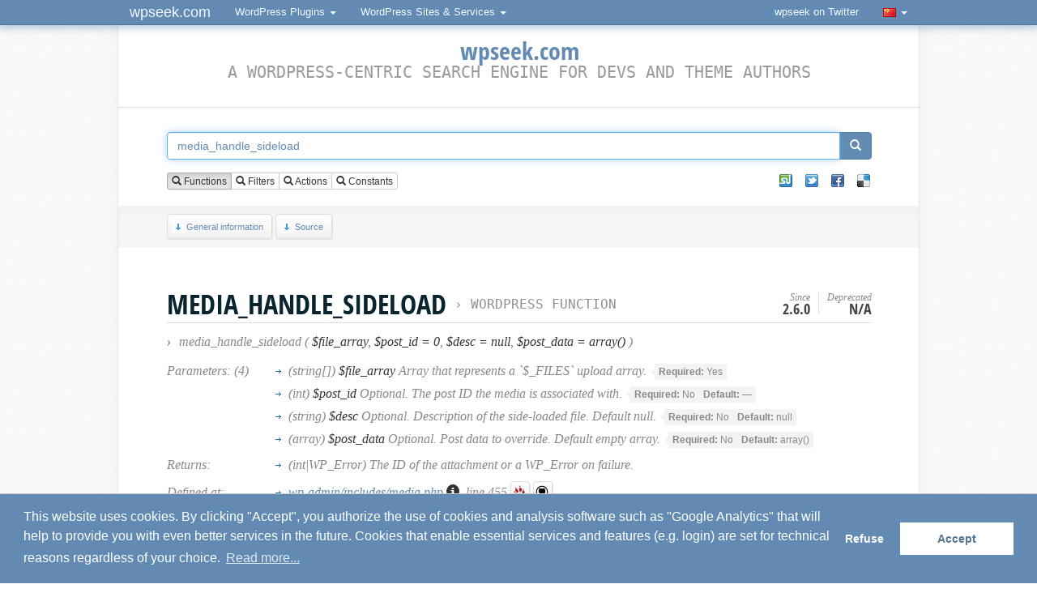

--- FILE ---
content_type: text/html; charset=UTF-8
request_url: https://zh.wpseek.com/function/media_handle_sideload/
body_size: 6826
content:
<!-- Cached copy - generated Thu, 15 Jan 2026 13:49:59 +0100 CET -->
<!DOCTYPE html>
<html dir="ltr" lang="zh-CN" itemscope itemtype="http://schema.org/ItemPage">
<head>
	<meta charset="utf-8">
	<base href="https://zh.wpseek.com/">
	<link rel="profile" href="http://gmpg.org/xfn/11">
	<meta name="viewport" content="width=device-width, initial-scale=1.0">
	<title>media_handle_sideload (WordPress Function)</title>
	<link rel="shortcut icon" type="image/x-icon" href="https://zh.wpseek.com/favicon.ico">
	<meta name="generator" content="Brain and fingers">
	<meta name="robots" content="index, follow, noodp">
	<meta name="description" content="Handles a side-loaded file in the same way as an uploaded file is handled by media_handle_upload(). WordPress lookup for media_handle_sideload, a WordPress Function.">
	<meta name="keywords" content="wordpress, wpseek, developer, search, seek, media_handle_upload, wp_handle_sideload, wp_embed_handler_video, media_sideload_image, wp_handle_upload">
	
	<meta property="og:site_name" content="wpseek.com">
	<meta property="og:title" content="media_handle_sideload (WordPress Function)">
	<meta property="og:url" content="https://zh.wpseek.com/function/media_handle_sideload/">
		<meta property="og:type" content="article">
		<meta property="og:image" content="https://wpseek.com/ava_wpseek.png">
	<meta property="fb:admins" content="100000306262121">
	
	<meta itemprop="name" content="media_handle_sideload (WordPress Function)">
	<meta itemprop="description" content="Handles a side-loaded file in the same way as an uploaded file is handled by media_handle_upload(). WordPress lookup for media_handle_sideload, a WordPress Function.">
	<meta itemprop="image" content="https://wpseek.com/ava_wpseek.png">
	<meta itemprop="url" content="https://zh.wpseek.com/function/media_handle_sideload/">

	<link rel="canonical" href="https://zh.wpseek.com/function/media_handle_sideload/">

	<link rel="alternate" hreflang="en" href="https://wpseek.com/function/media_handle_sideload/">
	<link rel="alternate" hreflang="de" href="https://de.wpseek.com/function/media_handle_sideload/">
	<link rel="alternate" hreflang="fr" href="https://fr.wpseek.com/function/media_handle_sideload/">
	<link rel="alternate" hreflang="nl" href="https://nl.wpseek.com/function/media_handle_sideload/">
	<link rel="alternate" hreflang="pt" href="https://pt.wpseek.com/function/media_handle_sideload/">
	<link rel="alternate" hreflang="tr" href="https://tr.wpseek.com/function/media_handle_sideload/">
	<link rel="alternate" hreflang="zh-CN" href="https://zh.wpseek.com/function/media_handle_sideload/">

	<link rel="search" type="application/opensearchdescription+xml" title="WPSeek.com" href="https://zh.wpseek.com/wpseek.xml">
	<link rel="stylesheet" type="text/css" media="screen" href="https://zh.wpseek.com/css/styles_1673465564.css">
	<link rel="stylesheet" type="text/css" media="screen" href="https://zh.wpseek.com/css/css3.css">
	
	<script type="text/javascript" src="//zh.wpseek.com/js/jquery.min.js" charset="utf-8"></script>
		
	<script type="text/javascript">
	var gaProperty = 'UA-8032401-1';
	var disableStr = 'ga-disable-' + gaProperty;
	if (document.cookie.indexOf(disableStr + '=true') > -1) {
		window[disableStr] = true;
	}
	function gaOptout() {
		document.cookie = disableStr + '=true; expires=Thu, 31 Dec 2099 23:59:59 UTC; path=/';
		window[disableStr] = true;
		alert('Success! / Erfolg!');
	}
	</script>
</head>
<body>

<nav class="navbar navbar-inverse navbar-fixed-top" role="navigation">
	<div class="container">
		<div class="navbar-header">
			<button type="button" class="navbar-toggle" data-toggle="collapse" data-target="#bs-example-navbar-collapse-1">
				<span class="sr-only">Toggle navigation</span>
				<span class="icon-bar"></span>
				<span class="icon-bar"></span>
				<span class="icon-bar"></span>
			</button>
			<a class="navbar-brand" href="#">wpseek.com</a>
		</div>

		<div class="collapse navbar-collapse" id="bs-example-navbar-collapse-1">
			<ul class="nav navbar-nav">
				<li class="dropdown">
					<a href="#" class="dropdown-toggle" data-toggle="dropdown" id="btn-wpsplugins">WordPress Plugins <span class="caret"></span></a>
					<ul class="dropdown-menu" role="menu" id="list-wpsplugins">
						<li class="dropdown-header">WordPress Plugins</li>
						<li id="wpsplugins"><a href="#">...</a>
						</li>
						<li class="divider"></li>
						<li class="dropdown-header">WordPress-related</li>
						<li><a rel="nofollow" href="https://addons.mozilla.org/en-US/firefox/addon/wordpress-helper/" target="_blank">WordPress Helper</a></li>
						<li><a href="https://zh.wpseek.com/api-js/">jQuery API plugin</a></li>
						<li><a href="https://zh.wpseek.com/ubiquity/">Ubiquity plugin</a></li>
						<li><a rel="nofollow" href="https://wpseek.github.io/sublime-text-2-wpseek" target="_blank">Sublime Text plugin</a></li>
						<li class="divider"></li>
						<li><a href="http://www.schloebe.de/portfolio/" target="_blank" class="more"><strong>More...</strong></a>
						</li>
					</ul>
				</li>
			</ul>
			<ul class="nav navbar-nav">
				<li class="dropdown">
					<a href="#" class="dropdown-toggle" data-toggle="dropdown">WordPress Sites &amp; Services <span class="caret"></span></a>
					<ul class="dropdown-menu" role="menu">
						<li><a href="https://zh.wpseek.com/" target="_blank">wpseek</a></li>
						<li><a href="https://wpseek.com/blog/" target="_blank">wpseek // blog</a></li>
						<li><a href="https://zh.wpseek.com/api/">WordPress API</a></li>
						<li><a href="https://zh.wpseek.com/pluginslugcheck/">Plugin Slug Availability Check</a></li>
						<li><a href="https://zh.wpseek.com/pluginfilecheck/">Plugin Doctor</a></li>
						<li><a href="https://wpworldmap.net/" target="_blank">WordPress World Map</a></li>
					</ul>
				</li>
			</ul>
			<ul class="nav navbar-nav navbar-right">
				<li><a href="https://twitter.com/wpseek" target="_blank">wpseek on Twitter</a></li>
				<li class="divider"></li>
				<li class="dropdown">
					<a href="#" class="dropdown-toggle" data-toggle="dropdown" onmousedown="if( typeof ga !== 'undefined' )ga('send', 'event', 'Links', 'Clicks', 'Language Switch Flag');"><img src="flags/zh.gif" title="Switch language" alt="Switch language" class="flagimg tipsy_s" /> <span class="caret"></span></a>
					<ul class="dropdown-menu" role="menu">
						<li><a class="lang en" href="https://wpseek.com/function/media_handle_sideload/" title="English (English)"><img src="flags/en.gif" title="English (English)" alt="English (English)" class="flagimg" /> English (English)</a></li>
						<li><a class="lang cn" href="https://zh.wpseek.com/function/media_handle_sideload/" title="Chinese (Simplified)"><img src="flags/zh.gif" title="Chinese (Simplified)" alt="Chinese (Simplified)" class="flagimg" /> Chinese (Simplified)</a></li>
						<li><a class="lang de" href="https://de.wpseek.com/function/media_handle_sideload/" title="German (Deutsch)"><img src="flags/de.gif" title="German (Deutsch)" alt="German (Deutsch)" class="flagimg" /> German (Deutsch)</a></li>
						<li><a class="lang fr" href="https://fr.wpseek.com/function/media_handle_sideload/" title="German (Deutsch)"><img src="flags/fr.gif" title="French (Français)" alt="French (Français)" class="flagimg" /> French (Français)</a></li>
						<li><a class="lang it" href="https://it.wpseek.com/function/media_handle_sideload/" title="Italian (Italiano)"><img src="flags/it.gif" title="Italian (Italiano)" alt="Italian (Italiano)" class="flagimg" /> Italian (Italiano)</a></li>
						<li><a class="lang nl" href="https://nl.wpseek.com/function/media_handle_sideload/" title="Dutch (Nederlands)"><img src="flags/nl.gif" title="Dutch (Nederlands)" alt="Dutch (Nederlands)" class="flagimg" /> Dutch (Nederlands)</a></li>
						<li><a class="lang pt" href="https://pl.wpseek.com/function/media_handle_sideload/" title="Polish (Język polski)"><img src="flags/pl.gif" title="Polish (Język polski)" alt="Polish (Język polski)" class="flagimg" /> Polish (Język polski)</a></li>
						<li><a class="lang pt" href="https://pt.wpseek.com/function/media_handle_sideload/" title="Portuguese (Português)"><img src="flags/pt.gif" title="Portuguese (Português)" alt="Portuguese (Português)" class="flagimg" /> Portuguese (Português)</a></li>
						<li><a class="lang tr" href="https://tr.wpseek.com/function/media_handle_sideload/" title="Turkish (Türkçe)"><img src="flags/tr.gif" title="Turkish (Türkçe)" alt="Turkish (Türkçe)" class="flagimg" /> Turkish (Türkçe)</a></li>
					</ul>
				</li>
			</ul>
		</div>
		<!-- /.navbar-collapse -->
	</div>
	<!-- /.container-fluid -->
</nav>

<script type="text/javascript">
jQuery( document ).ready(function() {
	jQuery('#btn-wpsplugins').on('click', function() {
		window.setTimeout(function() {
			if( jQuery('#list-wpsplugins:visible').length > 0 && jQuery('#wpsplugins:visible').length > 0 ) {
				var url = "//www.schloebe.de/api_portfolio.php?cat=wordpress&jsonp_callback=?";
				jQuery.getJSON(url, function(json) {
					var wppluginswrapoutput = '';
					jQuery.each(json.plugins, function(i,plugin) {
						wppluginswrapoutput += '<li><a href="' + encodeURI( plugin.os_script_info_url ) + '" target="_blank">' + plugin.os_script_title + ' v' + plugin.os_script_version + '</a></li>';
					});
					jQuery('#wpsplugins').replaceWith(wppluginswrapoutput);
				});
			}
		}, 200);
	});
});
</script>
<article id="contentwrap">
	<div id="content">
		<div class="inner">
			<header>
				<h1 class="sitetitle"><a class="tipsy_n" title="Home" href="https://zh.wpseek.com" onmousedown="if( typeof ga !== 'undefined' )ga('send', 'event', 'Links', 'Clicks', 'Logo Oben');"><span>wpseek.com</span></a><br />
				<span class="subtitle">A WordPress-centric search engine for devs and theme authors</span></h1>
			</header>
						<!--<div class="infodiv">Did you know that you can use the auto-suggest with <strong>multiple keywords separated by comma</strong>?</div>
			<br style="clear:both;" />-->
						<form action="/" method="post" accept-charset="utf-8" id="wpsearchform" itemprop="potentialAction" itemscope itemtype="http://schema.org/SearchAction">
				<meta itemprop="target" content="https://wpseek.com/function/{s}/" />
				<input type="hidden" name="wpsredirect" id="wpsredirect" value="0" />
				<input type="hidden" name="wpsmansubmit" id="wpsmansubmit" value="1" />
				<input type="hidden" name="wpsearchtermhidden" id="wpsearchtermhidden" value="media_handle_sideload" />
				<input type="hidden" name="wpssearchtype" id="wpssearchtype" value="0" />
				<div id="searchbar_top" class="fixedsticky">
					<div class="input-group">
						<input type="text" autocomplete="off" itemprop="query-input" required class="form-control" name="s" id="wpsearchterm" value="media_handle_sideload" placeholder="Enter search term here. You can also search for multiple keywords separated by comma." title="Enter search term here. You can also search for multiple keywords separated by comma." />
						<span class="input-group-btn">
							<button class="btn btn-primary" id="wpsearchsubmit" type="button" onmousedown="if( typeof ga !== 'undefined' )ga('send', 'event', 'Links', 'Clicks', 'Search Submit Button');"><span class="glyphicon glyphicon-search"></span></button>
						</span>
					</div>
				<br class="clear" />
				<div id="searchopts">
					<div class="inner">
						<div id="typeradio">
							<div class="btn-group" data-toggle="buttons">
								<label class="btn btn-default btn-xs active">
									<input type="radio" id="typeradio1" name="typeradio" value="0" checked /> <span class="glyphicon glyphicon-search"></span> Functions								</label>
								<label class="btn btn-default btn-xs">
									<input type="radio" id="typeradio2" name="typeradio" value="1" /> <span class="glyphicon glyphicon-search"></span> Filters								</label>
								<label class="btn btn-default btn-xs">
									<input type="radio" id="typeradio3" name="typeradio" value="2" /> <span class="glyphicon glyphicon-search"></span> Actions								</label>
								<label class="btn btn-default btn-xs">
									<input type="radio" id="typeradio4" name="typeradio" value="3" /> <span class="glyphicon glyphicon-search"></span> Constants								</label>
							</div>
						</div>
						<div id="typecheck">
							<div class="social_box_wrapper"><ul><li><a href="http://www.stumbleupon.com/submit?url=https%3A%2F%2Fzh.wpseek.com%2Ffunction%2Fmedia_handle_sideload%2F&amp;title=media_handle_sideload%20%28WordPress%20Function%29" target="blank"  title="XING"><span>XING</span></a></li><li class="tw-einzeln"><a href="https://twitter.com/intent/tweet?source=webclient&amp;text=media_handle_sideload%20%28WordPress%20Function%29&amp;url=https%3A%2F%2Fzh.wpseek.com%2Ffunction%2Fmedia_handle_sideload%2F&amp;via=wpseek" target="blank" title="Twitter"><span>Twitter</span></a></li><li class="fb-einzeln"><a href="https://www.facebook.com/sharer/sharer.php?u=https%3A%2F%2Fzh.wpseek.com%2Ffunction%2Fmedia_handle_sideload%2F&amp;t=media_handle_sideload%20%28WordPress%20Function%29" target="blank" title="Facebook"><span>Facebook</span></a></li><li class="del-einzeln"><a href="http://del.icio.us/post?url=https%3A%2F%2Fzh.wpseek.com%2Ffunction%2Fmedia_handle_sideload%2F&amp;title=media_handle_sideload%20%28WordPress%20Function%29" target="blank" title="Delicious"><span>Delicious</span></a></li></ul><div class="clear"></div></div>						</div>
						<div class="clear"></div>
					</div>
				</div>
				</div>
								<nav id="overview"><div class="inner">
					<a href="https://zh.wpseek.com/function/media_handle_sideload/#general" class="button btn_down"><span></span>General information</a>
					<a href="https://zh.wpseek.com/function/media_handle_sideload/#source" class="button btn_down"><span></span>Source</a>
					<!--<a href="https://zh.wpseek.com/function/media_handle_sideload/#usageexamples" class="button btn_down"><span></span>Examples</a>-->
					<!--<a href="https://zh.wpseek.com/function/media_handle_sideload/#googlelinks" class="button btn_down"><span></span>Top Google Results</a>
					<a href="https://zh.wpseek.com/function/media_handle_sideload/#userdiscussions" class="button btn_down"><span></span>User Discussions</a>
					<a href="https://zh.wpseek.com/function/media_handle_sideload/#usernotes" class="button btn_down"><span></span>User Notes</a>-->
					<!--<a href="https://m.wpseek.com/" target="_blank" style="float:right;margin:4px 51px 0 0;"><img src="/img/phone_16.png" alt="Mobile version" title="Mobile version" /></a>-->
					<!--<a rel="nofollow" href="https://play.google.com/store/apps/details?id=com.wpseek.mobile" class="button btn_android" target="_blank" onmousedown="if( typeof ga !== 'undefined' )ga('send', 'event', 'Links', 'Clicks', 'Android App Store');" title="Get the wpseek <i>Android</i> app"><span></span>Get the wpseek <i>Android</i> app</a>-->
					<!--<a rel="nofollow" href="https://itunes.apple.com/us/app/wpseek-mobile/id955174173" class="button btn_ios" target="_blank" onmousedown="if( typeof ga !== 'undefined' )ga('send', 'event', 'Links', 'Clicks', 'iOS App Store');" title="Get the wpseek <i>Android</i> app"><span></span>Get the wpseek <i>iOS</i> app</a>-->
					</div></nav>			</form>
		</div>
					</div>




<br />

<section class="component">
	<div class="inner">
		<header itemscope itemtype="https://schema.org/BreadcrumbList"><a id="general" class="wpsanchor"></a><h2 class="functitle" itemprop="itemListElement" itemscope itemtype="https://schema.org/ListItem">media_handle_sideload<span id="wptypetext">&nbsp;&rsaquo; <a itemprop="item" class="tipsy_e" title="Browse all functions" href="browse/"><span itemprop="name">WordPress Function</span></a></span><meta itemprop="position" content="1" /></h2><div id="versioninfo"><div class="versioninfo">Since<span>2.6.0</span></div><div class="versioninfo">Deprecated<span>n/a</span></div></div><div id="params"><b title="Signature" class="tipsy_e">&rsaquo;</b> media_handle_sideload ( <span>$file_array<span class="sep">,</span> $post_id = 0<span class="sep">,</span> $desc = null<span class="sep">,</span> $post_data = array()</span> )</div></header><table id="funcinfos"><tr><td class="funcinfos_title">Parameters: (4)</td><td><ul><li><span class="paramtype">(string[])</span> <span>$file_array</span> Array that represents a `$_FILES` upload array.<dl><dt><span>Required:</span> Yes</dt><dd></dd></dl></li><li><span class="paramtype">(int)</span> <span>$post_id</span> Optional. The post ID the media is associated with.<dl><dt><span>Required:</span> No</dt><dd></dd><dt><span>Default:</span> &mdash;</dt><dd></dd></dl></li><li><span class="paramtype">(string)</span> <span>$desc</span> Optional. Description of the side-loaded file. Default null.<dl><dt><span>Required:</span> No</dt><dd></dd><dt><span>Default:</span> null</dt><dd></dd></dl></li><li><span class="paramtype">(array)</span> <span>$post_data</span> Optional. Post data to override. Default empty array.<dl><dt><span>Required:</span> No</dt><dd></dd><dt><span>Default:</span> array()</dt><dd></dd></dl></li></ul></td></tr><tr><td class="funcinfos_title">Returns:</td><td><ul><li>(int|WP_Error) The ID of the attachment or a WP_Error on failure.</li></ul></td></tr><tr><td class="funcinfos_title">Defined at:</td><td><ul><li><a title="WordPress Administration Media API." class="tipsy_e" href="https://zh.wpseek.com/file/wp-admin/includes/media.php/">wp-admin/includes/media.php <span class="glyphicon glyphicon-info-sign"></span></a>, line 455 <a class="button btn_trac tipsy_ne" target="_blank" href="https://core.trac.wordpress.org/browser/trunk/src/wp-admin/includes/media.php#L455" title="View source on WP Trac"><span></span></a> <a class="button btn_github tipsy_ne" target="_blank" href="https://github.com/WordPress/WordPress/blob/master/wp-admin/includes/media.php#L455" title="View source on Github"><span></span></a></li></ul></td></tr><tr><td class="funcinfos_title">Codex:</td><td><ul><li><a href="https://developer.wordpress.org/reference/functions/media_handle_sideload/" target="_blank" rel="external" class="tipsy_ne">developer.wordpress.org / media_handle_sideload</a></li></ul></td></tr><tr class="topsep"><td class="funcinfos_title">Change Log:</td><td><ul><li>5.3.0</li></ul></td></tr></table><div id="codexdescwrap" class="codexdescwrap"><p>Handles a side-loaded file in the same way as an uploaded file is handled by media_handle_upload().</p></div><br /><br /><div class="similar">Related Functions: <a href="https://zh.wpseek.com/function/media_handle_upload/">media_handle_upload</a>, <a href="https://zh.wpseek.com/function/wp_handle_sideload/">wp_handle_sideload</a>, <a href="https://zh.wpseek.com/function/wp_embed_handler_video/">wp_embed_handler_video</a>, <a href="https://zh.wpseek.com/function/media_sideload_image/">media_sideload_image</a>, <a href="https://zh.wpseek.com/function/wp_handle_upload/">wp_handle_upload</a></div>	</div>
</section>

<section class="component">
	<div class="inner">
		<script async src="https://pagead2.googlesyndication.com/pagead/js/adsbygoogle.js?client=ca-pub-1474044472543030"
			crossorigin="anonymous"></script>
		<ins class="adsbygoogle"
			style="display:block; text-align:center;"
			data-ad-layout="in-article"
			data-ad-format="fluid"
			data-ad-client="ca-pub-1474044472543030"
			data-ad-slot="6432908102"></ins>
		<script>
			(adsbygoogle = window.adsbygoogle || []).push({});
		</script>

		<a id="source" class="wpsanchor"></a><h2 class='functitle functitle_fade'>Source <span id='wpcodeversion'></span></h2><div id="codesnippetswrap"><pre class="php">function media_handle_sideload( $file_array, $post_id = 0, $desc = null, $post_data = array() ) {
	$overrides = array( &#039;test_form&#039; =&gt; false );

	if ( isset( $post_data[&#039;post_date&#039;] ) &amp;&amp; substr( $post_data[&#039;post_date&#039;], 0, 4 ) &gt; 0 ) {
		$time = $post_data[&#039;post_date&#039;];
	} else {
		$post = get_post( $post_id );
		if ( $post &amp;&amp; substr( $post-&gt;post_date, 0, 4 ) &gt; 0 ) {
			$time = $post-&gt;post_date;
		} else {
			$time = current_time( &#039;mysql&#039; );
		}
	}

	$file = wp_handle_sideload( $file_array, $overrides, $time );

	if ( isset( $file[&#039;error&#039;] ) ) {
		return new WP_Error( &#039;upload_error&#039;, $file[&#039;error&#039;] );
	}

	$url     = $file[&#039;url&#039;];
	$type    = $file[&#039;type&#039;];
	$file    = $file[&#039;file&#039;];
	$title   = preg_replace( &#039;/\.[^.]+$/&#039;, &#039;&#039;, wp_basename( $file ) );
	$content = &#039;&#039;;

	// Use image exif/iptc data for title and caption defaults if possible.
	$image_meta = wp_read_image_metadata( $file );

	if ( $image_meta ) {
		if ( trim( $image_meta[&#039;title&#039;] ) &amp;&amp; ! is_numeric( sanitize_title( $image_meta[&#039;title&#039;] ) ) ) {
			$title = $image_meta[&#039;title&#039;];
		}

		if ( trim( $image_meta[&#039;caption&#039;] ) ) {
			$content = $image_meta[&#039;caption&#039;];
		}
	}

	if ( isset( $desc ) ) {
		$title = $desc;
	}

	// Construct the attachment array.
	$attachment = array_merge(
		array(
			&#039;post_mime_type&#039; =&gt; $type,
			&#039;guid&#039;           =&gt; $url,
			&#039;post_parent&#039;    =&gt; $post_id,
			&#039;post_title&#039;     =&gt; $title,
			&#039;post_content&#039;   =&gt; $content,
		),
		$post_data
	);

	// This should never be set as it would then overwrite an existing attachment.
	unset( $attachment[&#039;ID&#039;] );

	// Save the attachment metadata.
	$attachment_id = wp_insert_attachment( $attachment, $file, $post_id, true );

	if ( ! is_wp_error( $attachment_id ) ) {
		wp_update_attachment_metadata( $attachment_id, wp_generate_attachment_metadata( $attachment_id, $file ) );
	}

	return $attachment_id;
}</pre></div>	</div>
</section>

<!-- <section class="component">
	<div class="inner">
		<a id="usageexamples" class="wpsanchor"></a><h2 class='functitle functitle_fade'>Examples <span id='wpsniplink'>[ <a href='http://wp-snippets.com/' target='_blank' rel='nofollow'>wp-snippets.com</a> ]</span></h2><div id="usageexampleswrap"></div>	</div>
</section> -->


<div class="clearfix"></div>
	<!--<br /><br />
	<div id="html5badge">
		<a href="http://www.w3.org/html/logo/">
			<img src="http://www.w3.org/html/logo/badge/html5-badge-h-css3-performance-semantics.png" width="197" height="64" alt="HTML5 Powered with CSS3 / Styling, Performance &amp; Integration, and Semantics" title="HTML5 Powered with CSS3 / Styling, Performance &amp; Integration, and Semantics">
		</a>
	</div>-->

	<footer id="footerupdatetime"><strong>Updated:</strong> <time itemprop="dateCreated datePublished dateModified" class="published updated" title="Thu, 15 Jan 2026 09:00:04 +0100" datetime="2026-01-15T09:00:04+01:00" data-title="Thu, 15 Jan 2026 09:00:04 +0100">Thu, 15 Jan 2026 09:00:04 +0100</time></footer></article>

<footer id="footer" itemscope itemtype="http://schema.org/WPFooter">
	<nav class="inner">
		<ul id="footerlinks">
            <li>
                <dl>
                    <dt>About</dt>
                    <dd><a href="https://zh.wpseek.com/about/">About</a></dd>
                    <dd><a href="https://zh.wpseek.com/imprint/">Imprint</a></dd>
                    <dd><a href="https://zh.wpseek.com/privacy/">Privacy Policy</a></dd>
					<dd><a href="https://zh.wpseek.com/browse/">Browse all</a></dd>
                    <dd><a rel="nofollow" href="https://twitter.com/wpseek" target="_blank" onmousedown="if( typeof ga !== 'undefined' )ga('send', 'event', 'Links', 'Klicks', 'Twitter Footer');">wpseek on Twitter</a></dd>
                    <dd><a rel="nofollow" href="https://github.com/wpseek/wpseek-web" target="_blank">Bug reports &amp; Suggestions</a></dd>
                    <!-- <dd><a href="https://zh.wpseek.com/advertise/">Advertise</a></dd> -->
                </dl>
            </li>
            <li>
                <dl>
                    <dt><a rel="nofollow" href="https://zh.wpseek.com/new/">Recently added</a></dt>
                    <dd><a href="https://zh.wpseek.com/function/_block_template_add_skip_link/">_block_template_add_skip_link</a></dd>
<dd><a href="https://zh.wpseek.com/function/wp_register_development_scripts/">wp_register_development_scripts</a></dd>
                </dl>
            </li>
            <li>
                <dl>
                    <dt>Toolbox</dt>
                    <dd><a href="https://zh.wpseek.com/pluginfilecheck/">Plugin Doctor</a></dd>
                    <dd><a href="https://zh.wpseek.com/pluginslugcheck/">Plugin Slug Availability Check</a></dd>
                    <dd><a href="https://zh.wpseek.com/api/">WordPress API</a></dd>
                    <!-- <dd><a rel="nofollow" href="https://play.google.com/store/apps/details?id=com.wpseek.mobile" onmousedown="if( typeof ga !== 'undefined' )ga('send', 'event', 'Links', 'Klicks', 'Android App Store Footer');" target="_blank">Get the wpseek Android app</a></dd> -->
                    <!-- <dd><a rel="nofollow" href="https://itunes.apple.com/us/app/wpseek-mobile/id955174173" onmousedown="if( typeof ga !== 'undefined' )ga('send', 'event', 'Links', 'Klicks', 'iOS App Store Footer');" target="_blank">Get the wpseek iOS app</a></dd> -->
                </dl>
            </li>
            <li>
                <dl>
                    <dt>Do More</dt>
                    <dd><a href="https://zh.wpseek.com/localization/">Localizing wpseek.com</a></dd>
                    <dd><a href="https://zh.wpseek.com/api-js/">jQuery API plugin</a></dd>
                    <dd><a href="https://zh.wpseek.com/ubiquity/">Ubiquity plugin</a></dd>
                    <dd><a rel="nofollow" href="https://wpseek.github.io/sublime-text-2-wpseek" target="_blank">Sublime Text plugin</a></dd>
                </dl>
            </li>
        </ul>
	</nav>
	<div style="clear:both;"></div>
</footer>


	<script type="text/javascript" src="//zh.wpseek.com/js/scripts_1683723377.js"></script>
	<script type='text/javascript'>
	/* <![CDATA[ */
	wpseekL10n = {
		domain: "https://zh.wpseek.com/",
		requestUrl: "/function/media_handle_sideload/",
		jumpCodexPage: "Jump to Codex Page after submitting the form <em>[click to toggle]</em>",
		jumpResultsPage: "Jump to Results Page after submitting the form <em>[click to toggle]</em>",
		repeatSearch: "Repeat Search ...",
		mandatoryFields: "Please fill out all mandatory fields!",
		linkType: "Function_Reference",
		pageType: "func",
		hookType: "",
		funcName: "media_handle_sideload",
		funcUrlPattern: "https://zh.wpseek.com/function/%2B%2Bterm%2B%2B/",
		hookUrlPattern: "https://zh.wpseek.com/hook/%2B%2Bterm%2B%2B/",
		constUrlPattern: "https://zh.wpseek.com/constant/%2b%2bterm%2b%2b/"
	}
	/* ]]> */
	</script>

	

</body>
</html>


--- FILE ---
content_type: text/html; charset=utf-8
request_url: https://www.google.com/recaptcha/api2/aframe
body_size: 266
content:
<!DOCTYPE HTML><html><head><meta http-equiv="content-type" content="text/html; charset=UTF-8"></head><body><script nonce="eokepKb02VjB_mBJdfRsaw">/** Anti-fraud and anti-abuse applications only. See google.com/recaptcha */ try{var clients={'sodar':'https://pagead2.googlesyndication.com/pagead/sodar?'};window.addEventListener("message",function(a){try{if(a.source===window.parent){var b=JSON.parse(a.data);var c=clients[b['id']];if(c){var d=document.createElement('img');d.src=c+b['params']+'&rc='+(localStorage.getItem("rc::a")?sessionStorage.getItem("rc::b"):"");window.document.body.appendChild(d);sessionStorage.setItem("rc::e",parseInt(sessionStorage.getItem("rc::e")||0)+1);localStorage.setItem("rc::h",'1769004391064');}}}catch(b){}});window.parent.postMessage("_grecaptcha_ready", "*");}catch(b){}</script></body></html>

--- FILE ---
content_type: text/css
request_url: https://zh.wpseek.com/css/css3.css
body_size: 362
content:
html {
	-webkit-font-smoothing: antialiased;
}

#contentwrap a:hover, #contentwrap a:hover span {
	-o-transition: all 0.2s ease-in-out;
	-webkit-transition: all 0.2s ease-in-out;
	-moz-transition: all 0.2s ease-in-out;
	-ms-transition: all 0.2s ease-in-out;
	transition: all 0.2s ease-in-out;
}

#contentwrap {
	-webkit-box-shadow: 0px 0px 15px #eee;
	-moz-box-shadow: 0px 5px 5px #ddd;
	box-shadow: 0px 0px 15px #eee;
}

#content .button, .component .button {
	text-shadow: 0 1px 0 #FFFFFF;
	-moz-border-radius: 4px 4px 4px 4px;
	-moz-box-sizing: content-box;
	-webkit-border-radius: 4px 4px 4px 4px;
	-webkit-box-shadow: 1px 1px 1px #e6e6e6;
	-moz-box-shadow: 1px 1px 1px #e6e6e6;
	box-shadow: 1px 1px 1px #e6e6e6;
	border-radius: 4px 4px 4px 4px;
}

#content .button:hover, .component .button:hover {
	-webkit-box-shadow: 1px 1px 3px #dedede;
	-moz-box-shadow: 1px 1px 3px #dedede;
	box-shadow: 1px 1px 3px #dedede;
}

#startbadges li {
	text-shadow: 0 1px 0 #FFFFFF;
	-moz-border-radius: 4px 4px 4px 4px;
	-moz-box-sizing: content-box;
	-webkit-box-shadow: 1px 1px 1px #e6e6e6;
	-webkit-border-radius: 4px 4px 4px 4px;
	-moz-box-shadow: 1px 1px 1px #e6e6e6;
	box-shadow: 1px 1px 1px #e6e6e6;
	border-radius: 4px 4px 4px 4px;
}

.textboxlist-bit-box {
	-moz-border-radius: 9px;
	-webkit-border-radius: 9px;
	border-radius: 9px;
}

#content #overview, .component #overview, #content #searchcloud, .frame, #content #searchopts {
	
}

/*#content .inner input#wpsearchterm, .component .inner input#wpsearchterm, #content .inner input#wpsearchsubmit, .component .inner input#wpsearchsubmit {
	-webkit-appearance: none;
	-webkit-border-radius: 0px;
}

#content .inner #wpsearchterm::-webkit-input-placeholder {
    line-height: 28px;
    font-family: sans-serif;
    color: #bbb;
    font-size: 12px;
    font-style: italic;
}

#content .inner #wpsearchterm:-moz-placeholder, #content .inner #wpsearchterm::-moz-placeholder {
    font-family: sans-serif;
    color: #999;
    font-size: 13px;
    font-style: italic;
}*/